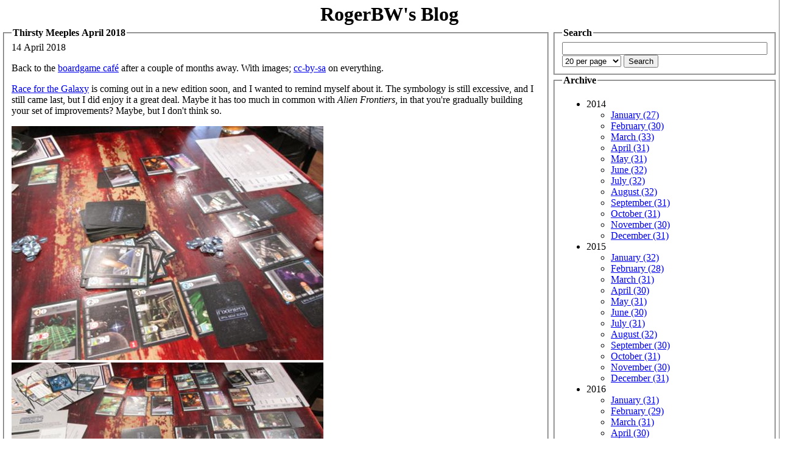

--- FILE ---
content_type: text/html
request_url: https://blog.firedrake.org/archive/2018/04/Thirsty_Meeples_April_2018.html
body_size: 5492
content:
<!DOCTYPE html PUBLIC "-//W3C//DTD XHTML 1.0 Strict//EN"
          "http://www.w3.org/TR/xhtml1/DTD/xhtml1-strict.dtd">
<html xmlns="http://www.w3.org/1999/xhtml" dir="ltr">
<head><title>RogerBW&#39;s Blog: Thirsty Meeples April 2018</title>
<link rel="search" type="application/opensearchdescription+xml" href="https://blog.firedrake.org/opensearch.xml" title="Search RogerBW&#39;s Blog" />
<meta http-equiv="Content-Type" content="text/html;charset=utf-8" />
<link href="https://discordian.social/@RogerBW" rel="me">


<meta property="og:title" content="Thirsty Meeples April 2018">
<meta property="og:site_name" content="RogerBW&#39;s Blog">
<meta property="og:type" content="article">
<meta property="og:url" content="https://blog.firedrake.org/archive/2018/04/Thirsty_Meeples_April_2018.html">
<meta property="og:description" content="&lt;p&gt;Back to the &lt;a href=&quot;http://www.thirstymeeples.co.uk/&quot;&gt;boardgame café&lt;/a&gt; after a
couple of months away. With images;
&lt;a href=&quot;https://creativecommons.org/licenses/by-sa/4.0/&quot;&gt;cc-by-sa&lt;/a&gt; on
everything.&lt;/p&gt;
">

<style>
body {
	padding-bottom: 1em;
	border-right: 1px solid rgb(128, 128, 128);
	background-color: white;
	color: black;
	margin: 0;
}

div.title {
}

div.title h1 {
        margin: 0px -10px;
	padding: 5px 10px 0px 10px;
	text-align: center;
}

div.title a {
	color: black !important;
	text-decoration: none !important;
}
div.title a:hover {
	color: black !important;
	text-decoration: none !important;
}

div.title h2 {
	margin: 0 0 1ex 0;
	padding: 0;
        text-align: right;
}

legend a {
	color: black !important;
	text-decoration: none !important;
}
legend a:hover {
	color: black !important;
	text-decoration: none !important;
}

legend {
        font-weight: bold;
}

pre {
	overflow:	auto;
	background:	rgb(230,230,230);
	border:		solid;
	border-width:	thin;
	padding: 5px  10px;
}
</style>
</head>
<body>
<div class="title"><h1><a href="/">RogerBW&#39;s Blog</a></h1></div>
<table><tr><td valign=top width=75%>

<fieldset>
<legend>Thirsty Meeples April 2018</legend>
14 April 2018


<div class="body"><p>Back to the <a href="http://www.thirstymeeples.co.uk/">boardgame café</a> after a
couple of months away. With images;
<a href="https://creativecommons.org/licenses/by-sa/4.0/">cc-by-sa</a> on
everything.</p>
<p><a href="https://boardgamegeek.com/boardgame/28143/race-galaxy">Race for the Galaxy</a>
is coming out in a new edition soon, and I wanted to remind myself
about it. The symbology is still excessive, and I still came last, but
I did enjoy it a great deal. Maybe it has too much in common with
<em>Alien Frontiers</em>, in that you're gradually building your set of
improvements? Maybe, but I don't think so.</p>
<p><a href="1262.jpg"><img src="tn_1262.jpg" alt="" /></a>
<a href="1263.jpg"><img src="tn_1263.jpg" alt="" /></a></p>
<p>We went on to
<a href="https://boardgamegeek.com/boardgame/140600/scalawag">Scalawag!</a>,
which is essentially a pirate-themed development of <em>Coup</em>. But since
cards move in and out of your hands very quickly, it's much harder to
mount an effective challenge. Not one I plan to revisit; <em>Coup</em> just
does it better for me.</p>
<p><a href="1264.jpg"><img src="tn_1264.jpg" alt="" /></a></p>
<p>We finished with
<a href="https://boardgamegeek.com/boardgame/180511/shakespeare">Shakespeare</a>,
rather longer and more in the heavy Euro direction than my usual sort
of game… but I very much enjoyed it, since the theme meshes fairly
well with the actions you're taking (hiring actors, building sets,
holding rehearsals, trying to write an inspired play, etc., all in six
days) and everything feels suitably shambolic. One that's gone on my
&quot;buy if I see it offered cheaply&quot; list.</p>
<p><a href="1265.jpg"><img src="tn_1265.jpg" alt="" /></a>
<a href="1266.jpg"><img src="tn_1266.jpg" alt="" /></a>
<a href="1267.jpg"><img src="tn_1267.jpg" alt="" /></a></p>
</div>

<p>
<a href="http://www.amazon.co.uk/gp/product/B000YLAOEW/ref=as_li_tl?ie=UTF8&camp=1634&creative=6738&creativeASIN=B000YLAOEW&linkCode=as2&tag=rosbl0c-21"><b>[Buy
Race for the Galaxy
at Amazon]</b></a>

<a href="http://www.amazon.co.uk/gp/product/B00HARPISA/ref=as_li_tl?ie=UTF8&camp=1634&creative=6738&creativeASIN=B00HARPISA&linkCode=as2&tag=rosbl0c-21"><b>[Buy
Scalawag!
at Amazon]</b></a>

<a href="http://www.amazon.co.uk/gp/product/B015OFWNVY/ref=as_li_tl?ie=UTF8&camp=1634&creative=6738&creativeASIN=B015OFWNVY&linkCode=as2&tag=rosbl0c-21"><b>[Buy
Shakespeare
at Amazon]</b></a>
and help support the blog. ["As an Amazon Associate, I earn
from qualifying purchases."]</p>

<div class="tags">Tags: 
<a href="/tags/boardgaming">boardgaming</a>

<a href="/tags/thirsty%20meeples">thirsty meeples</a>
</div>



<hr>
<ol>

<li><a name="1523700409">Posted by Michael Cule at 
11:06am on
14 April 2018</a>
<br>
<p>It was a distinct pleasure to play RACE FOR THE GALAXY with two people I can beat and I may have had more than my fair  share of luck winning SHAKESPEARE.</p>

<p>I still need a magnifying glass if I'm going to play RACE FOR THE GALAXY though.</p>
</li>
</ol>

<p>Comments on this post are now closed. If you have particular grounds for adding a late comment, comment on a more recent post quoting the URL of this one.</p>

</fieldset>
</td><td valign=top>
<fieldset>
<legend>Search</legend>
<form method="post" action="/cgi-bin/search.cgi">
<input type=text name=search size=40>
<select name=perpage>
<option  value="10">10 per page</option>
<option selected value="20">20 per page</option>
<option  value="50">50 per page</option>
<option  value="100">100 per page</option>
</select>
<input type=submit value="Search">
</form>
</fieldset>
<fieldset>
<legend>Archive</legend>
<ul>

<li>2014<br>
<ul>

<li><a href="/archive/2014/01/">January (27)</a></li>

<li><a href="/archive/2014/02/">February (30)</a></li>

<li><a href="/archive/2014/03/">March (33)</a></li>

<li><a href="/archive/2014/04/">April (31)</a></li>

<li><a href="/archive/2014/05/">May (31)</a></li>

<li><a href="/archive/2014/06/">June (32)</a></li>

<li><a href="/archive/2014/07/">July (32)</a></li>

<li><a href="/archive/2014/08/">August (32)</a></li>

<li><a href="/archive/2014/09/">September (31)</a></li>

<li><a href="/archive/2014/10/">October (31)</a></li>

<li><a href="/archive/2014/11/">November (30)</a></li>

<li><a href="/archive/2014/12/">December (31)</a></li>

</ul>
</li>

<li>2015<br>
<ul>

<li><a href="/archive/2015/01/">January (32)</a></li>

<li><a href="/archive/2015/02/">February (28)</a></li>

<li><a href="/archive/2015/03/">March (31)</a></li>

<li><a href="/archive/2015/04/">April (30)</a></li>

<li><a href="/archive/2015/05/">May (31)</a></li>

<li><a href="/archive/2015/06/">June (30)</a></li>

<li><a href="/archive/2015/07/">July (31)</a></li>

<li><a href="/archive/2015/08/">August (32)</a></li>

<li><a href="/archive/2015/09/">September (30)</a></li>

<li><a href="/archive/2015/10/">October (31)</a></li>

<li><a href="/archive/2015/11/">November (30)</a></li>

<li><a href="/archive/2015/12/">December (31)</a></li>

</ul>
</li>

<li>2016<br>
<ul>

<li><a href="/archive/2016/01/">January (31)</a></li>

<li><a href="/archive/2016/02/">February (29)</a></li>

<li><a href="/archive/2016/03/">March (31)</a></li>

<li><a href="/archive/2016/04/">April (30)</a></li>

<li><a href="/archive/2016/05/">May (31)</a></li>

<li><a href="/archive/2016/06/">June (30)</a></li>

<li><a href="/archive/2016/07/">July (31)</a></li>

<li><a href="/archive/2016/08/">August (31)</a></li>

<li><a href="/archive/2016/09/">September (30)</a></li>

<li><a href="/archive/2016/10/">October (31)</a></li>

<li><a href="/archive/2016/11/">November (30)</a></li>

<li><a href="/archive/2016/12/">December (31)</a></li>

</ul>
</li>

<li>2017<br>
<ul>

<li><a href="/archive/2017/01/">January (31)</a></li>

<li><a href="/archive/2017/02/">February (28)</a></li>

<li><a href="/archive/2017/03/">March (31)</a></li>

<li><a href="/archive/2017/04/">April (30)</a></li>

<li><a href="/archive/2017/05/">May (31)</a></li>

<li><a href="/archive/2017/06/">June (30)</a></li>

<li><a href="/archive/2017/07/">July (31)</a></li>

<li><a href="/archive/2017/08/">August (31)</a></li>

<li><a href="/archive/2017/09/">September (30)</a></li>

<li><a href="/archive/2017/10/">October (31)</a></li>

<li><a href="/archive/2017/11/">November (30)</a></li>

<li><a href="/archive/2017/12/">December (31)</a></li>

</ul>
</li>

<li>2018<br>
<ul>

<li><a href="/archive/2018/01/">January (31)</a></li>

<li><a href="/archive/2018/02/">February (28)</a></li>

<li><a href="/archive/2018/03/">March (31)</a></li>

<li><a href="/archive/2018/04/">April (30)</a></li>

<li><a href="/archive/2018/05/">May (31)</a></li>

<li><a href="/archive/2018/06/">June (30)</a></li>

<li><a href="/archive/2018/07/">July (31)</a></li>

<li><a href="/archive/2018/08/">August (31)</a></li>

<li><a href="/archive/2018/09/">September (30)</a></li>

<li><a href="/archive/2018/10/">October (31)</a></li>

<li><a href="/archive/2018/11/">November (30)</a></li>

<li><a href="/archive/2018/12/">December (31)</a></li>

</ul>
</li>

<li>2019<br>
<ul>

<li><a href="/archive/2019/01/">January (31)</a></li>

<li><a href="/archive/2019/02/">February (28)</a></li>

<li><a href="/archive/2019/03/">March (31)</a></li>

<li><a href="/archive/2019/04/">April (30)</a></li>

<li><a href="/archive/2019/05/">May (31)</a></li>

<li><a href="/archive/2019/06/">June (30)</a></li>

<li><a href="/archive/2019/07/">July (31)</a></li>

<li><a href="/archive/2019/08/">August (31)</a></li>

<li><a href="/archive/2019/09/">September (30)</a></li>

<li><a href="/archive/2019/10/">October (31)</a></li>

<li><a href="/archive/2019/11/">November (30)</a></li>

<li><a href="/archive/2019/12/">December (31)</a></li>

</ul>
</li>

<li>2020<br>
<ul>

<li><a href="/archive/2020/01/">January (31)</a></li>

<li><a href="/archive/2020/02/">February (29)</a></li>

<li><a href="/archive/2020/03/">March (31)</a></li>

<li><a href="/archive/2020/04/">April (30)</a></li>

<li><a href="/archive/2020/05/">May (31)</a></li>

<li><a href="/archive/2020/06/">June (30)</a></li>

<li><a href="/archive/2020/07/">July (31)</a></li>

<li><a href="/archive/2020/08/">August (31)</a></li>

<li><a href="/archive/2020/09/">September (30)</a></li>

<li><a href="/archive/2020/10/">October (31)</a></li>

<li><a href="/archive/2020/11/">November (30)</a></li>

<li><a href="/archive/2020/12/">December (31)</a></li>

</ul>
</li>

<li>2021<br>
<ul>

<li><a href="/archive/2021/01/">January (31)</a></li>

<li><a href="/archive/2021/02/">February (28)</a></li>

<li><a href="/archive/2021/03/">March (30)</a></li>

<li><a href="/archive/2021/04/">April (30)</a></li>

<li><a href="/archive/2021/05/">May (31)</a></li>

<li><a href="/archive/2021/06/">June (30)</a></li>

<li><a href="/archive/2021/07/">July (31)</a></li>

<li><a href="/archive/2021/08/">August (31)</a></li>

<li><a href="/archive/2021/09/">September (30)</a></li>

<li><a href="/archive/2021/10/">October (31)</a></li>

<li><a href="/archive/2021/11/">November (30)</a></li>

<li><a href="/archive/2021/12/">December (31)</a></li>

</ul>
</li>

<li>2022<br>
<ul>

<li><a href="/archive/2022/01/">January (31)</a></li>

<li><a href="/archive/2022/02/">February (28)</a></li>

<li><a href="/archive/2022/03/">March (31)</a></li>

<li><a href="/archive/2022/04/">April (30)</a></li>

<li><a href="/archive/2022/05/">May (31)</a></li>

<li><a href="/archive/2022/06/">June (30)</a></li>

<li><a href="/archive/2022/07/">July (31)</a></li>

<li><a href="/archive/2022/08/">August (31)</a></li>

<li><a href="/archive/2022/09/">September (30)</a></li>

<li><a href="/archive/2022/10/">October (31)</a></li>

<li><a href="/archive/2022/11/">November (30)</a></li>

<li><a href="/archive/2022/12/">December (31)</a></li>

</ul>
</li>

<li>2023<br>
<ul>

<li><a href="/archive/2023/01/">January (31)</a></li>

<li><a href="/archive/2023/02/">February (28)</a></li>

<li><a href="/archive/2023/03/">March (31)</a></li>

<li><a href="/archive/2023/04/">April (30)</a></li>

<li><a href="/archive/2023/05/">May (31)</a></li>

<li><a href="/archive/2023/06/">June (30)</a></li>

<li><a href="/archive/2023/07/">July (31)</a></li>

<li><a href="/archive/2023/08/">August (31)</a></li>

<li><a href="/archive/2023/09/">September (30)</a></li>

<li><a href="/archive/2023/10/">October (31)</a></li>

<li><a href="/archive/2023/11/">November (30)</a></li>

<li><a href="/archive/2023/12/">December (31)</a></li>

</ul>
</li>

<li>2024<br>
<ul>

<li><a href="/archive/2024/01/">January (31)</a></li>

<li><a href="/archive/2024/02/">February (29)</a></li>

<li><a href="/archive/2024/03/">March (31)</a></li>

<li><a href="/archive/2024/04/">April (30)</a></li>

<li><a href="/archive/2024/05/">May (31)</a></li>

<li><a href="/archive/2024/06/">June (30)</a></li>

<li><a href="/archive/2024/07/">July (31)</a></li>

<li><a href="/archive/2024/08/">August (31)</a></li>

<li><a href="/archive/2024/09/">September (30)</a></li>

<li><a href="/archive/2024/10/">October (31)</a></li>

<li><a href="/archive/2024/11/">November (30)</a></li>

<li><a href="/archive/2024/12/">December (31)</a></li>

</ul>
</li>

<li>2025<br>
<ul>

<li><a href="/archive/2025/01/">January (31)</a></li>

<li><a href="/archive/2025/02/">February (28)</a></li>

<li><a href="/archive/2025/03/">March (31)</a></li>

<li><a href="/archive/2025/04/">April (30)</a></li>

<li><a href="/archive/2025/05/">May (31)</a></li>

<li><a href="/archive/2025/06/">June (30)</a></li>

<li><a href="/archive/2025/07/">July (31)</a></li>

<li><a href="/archive/2025/08/">August (31)</a></li>

<li><a href="/archive/2025/09/">September (30)</a></li>

<li><a href="/archive/2025/10/">October (31)</a></li>

<li><a href="/archive/2025/11/">November (10)</a></li>

</ul>
</li>

</ul>
</fieldset>
<fieldset>
<legend>Tags</legend>

<font size=1><a href="/tags/1920s/">1920s</a></font>

<font size=1><a href="/tags/1930s/">1930s</a></font>

<font size=1><a href="/tags/1940s/">1940s</a></font>

<font size=2><a href="/tags/1950s/">1950s</a></font>

<font size=1><a href="/tags/1960s/">1960s</a></font>

<font size=1><a href="/tags/1970s/">1970s</a></font>

<font size=1><a href="/tags/1980s/">1980s</a></font>

<font size=1><a href="/tags/1990s/">1990s</a></font>

<font size=1><a href="/tags/2000s/">2000s</a></font>

<font size=1><a href="/tags/2010s/">2010s</a></font>

<font size=1><a href="/tags/2300ad/">2300ad</a></font>

<font size=2><a href="/tags/3d%20printing/">3d printing</a></font>

<font size=3><a href="/tags/action/">action</a></font>

<font size=1><a href="/tags/advent%20of%20code/">advent of code</a></font>

<font size=4><a href="/tags/aeronautics/">aeronautics</a></font>

<font size=1><a href="/tags/aikakirja/">aikakirja</a></font>

<font size=1><a href="/tags/anecdote/">anecdote</a></font>

<font size=2><a href="/tags/animation/">animation</a></font>

<font size=5><a href="/tags/anime/">anime</a></font>

<font size=1><a href="/tags/army/">army</a></font>

<font size=1><a href="/tags/astronomy/">astronomy</a></font>

<font size=4><a href="/tags/audio/">audio</a></font>

<font size=1><a href="/tags/audio%20tech/">audio tech</a></font>

<font size=1><a href="/tags/base%20commerce/">base commerce</a></font>

<font size=1><a href="/tags/battletech/">battletech</a></font>

<font size=1><a href="/tags/bayern/">bayern</a></font>

<font size=3><a href="/tags/beer/">beer</a></font>

<font size=7><a href="/tags/boardgaming/">boardgaming</a></font>

<font size=2><a href="/tags/book%20of%20the%20week/">book of the week</a></font>

<font size=1><a href="/tags/bookmonth/">bookmonth</a></font>

<font size=1><a href="/tags/chain%20of%20command/">chain of command</a></font>

<font size=2><a href="/tags/children/">children</a></font>

<font size=1><a href="/tags/chris/">chris</a></font>

<font size=1><a href="/tags/chronicle/">chronicle</a></font>

<font size=2><a href="/tags/church%20of%20no%20redeeming%20virtues/">church of no redeeming virtues</a></font>

<font size=3><a href="/tags/cold%20war/">cold war</a></font>

<font size=5><a href="/tags/comedy/">comedy</a></font>

<font size=7><a href="/tags/computing/">computing</a></font>

<font size=4><a href="/tags/contemporary/">contemporary</a></font>

<font size=1><a href="/tags/cornish%20smuggler/">cornish smuggler</a></font>

<font size=1><a href="/tags/cosmic%20encounter/">cosmic encounter</a></font>

<font size=1><a href="/tags/coup/">coup</a></font>

<font size=3><a href="/tags/covid-19/">covid-19</a></font>

<font size=1><a href="/tags/crime/">crime</a></font>

<font size=4><a href="/tags/crystal/">crystal</a></font>

<font size=1><a href="/tags/cthulhu%20eternal/">cthulhu eternal</a></font>

<font size=1><a href="/tags/cycling/">cycling</a></font>

<font size=1><a href="/tags/dead%20of%20winter/">dead of winter</a></font>

<font size=1><a href="/tags/disaster/">disaster</a></font>

<font size=4><a href="/tags/doctor%20who/">doctor who</a></font>

<font size=1><a href="/tags/documentary/">documentary</a></font>

<font size=3><a href="/tags/drama/">drama</a></font>

<font size=1><a href="/tags/driving/">driving</a></font>

<font size=1><a href="/tags/drone/">drone</a></font>

<font size=1><a href="/tags/ecchi/">ecchi</a></font>

<font size=1><a href="/tags/economics/">economics</a></font>

<font size=1><a href="/tags/en%20garde/">en garde</a></font>

<font size=1><a href="/tags/espionage/">espionage</a></font>

<font size=1><a href="/tags/essen%202015/">essen 2015</a></font>

<font size=1><a href="/tags/essen%202016/">essen 2016</a></font>

<font size=1><a href="/tags/essen%202017/">essen 2017</a></font>

<font size=1><a href="/tags/essen%202018/">essen 2018</a></font>

<font size=1><a href="/tags/essen%202019/">essen 2019</a></font>

<font size=1><a href="/tags/essen%202022/">essen 2022</a></font>

<font size=1><a href="/tags/essen%202023/">essen 2023</a></font>

<font size=1><a href="/tags/essen%202024/">essen 2024</a></font>

<font size=1><a href="/tags/essen%202025/">essen 2025</a></font>

<font size=1><a href="/tags/existential%20risk/">existential risk</a></font>

<font size=1><a href="/tags/falklands%20war/">falklands war</a></font>

<font size=1><a href="/tags/fandom/">fandom</a></font>

<font size=1><a href="/tags/fanfic/">fanfic</a></font>

<font size=7><a href="/tags/fantasy/">fantasy</a></font>

<font size=1><a href="/tags/feminism/">feminism</a></font>

<font size=7><a href="/tags/film/">film</a></font>

<font size=3><a href="/tags/firefly/">firefly</a></font>

<font size=1><a href="/tags/first%20world%20war/">first world war</a></font>

<font size=3><a href="/tags/flash%20point/">flash point</a></font>

<font size=1><a href="/tags/flight%20simulation/">flight simulation</a></font>

<font size=1><a href="/tags/food/">food</a></font>

<font size=1><a href="/tags/garmin%20drive/">garmin drive</a></font>

<font size=1><a href="/tags/gazebo/">gazebo</a></font>

<font size=1><a href="/tags/genesys/">genesys</a></font>

<font size=1><a href="/tags/geocaching/">geocaching</a></font>

<font size=1><a href="/tags/geodata/">geodata</a></font>

<font size=1><a href="/tags/gin/">gin</a></font>

<font size=2><a href="/tags/gkp/">gkp</a></font>

<font size=5><a href="/tags/gurps/">gurps</a></font>

<font size=1><a href="/tags/gurps%20101/">gurps 101</a></font>

<font size=1><a href="/tags/gus/">gus</a></font>

<font size=2><a href="/tags/harpoon/">harpoon</a></font>

<font size=4><a href="/tags/historical/">historical</a></font>

<font size=4><a href="/tags/history/">history</a></font>

<font size=5><a href="/tags/horror/">horror</a></font>

<font size=1><a href="/tags/horrorm%20science%20fiction/">horrorm science fiction</a></font>

<font size=2><a href="/tags/hugo%202014/">hugo 2014</a></font>

<font size=2><a href="/tags/hugo%202015/">hugo 2015</a></font>

<font size=1><a href="/tags/hugo%202016/">hugo 2016</a></font>

<font size=2><a href="/tags/hugo%202017/">hugo 2017</a></font>

<font size=1><a href="/tags/hugo%202018/">hugo 2018</a></font>

<font size=2><a href="/tags/hugo%202019/">hugo 2019</a></font>

<font size=2><a href="/tags/hugo%202020/">hugo 2020</a></font>

<font size=1><a href="/tags/hugo%202021/">hugo 2021</a></font>

<font size=1><a href="/tags/hugo%202022/">hugo 2022</a></font>

<font size=1><a href="/tags/hugo%202023/">hugo 2023</a></font>

<font size=1><a href="/tags/hugo%202024/">hugo 2024</a></font>

<font size=1><a href="/tags/hugo%202025/">hugo 2025</a></font>

<font size=3><a href="/tags/hugo-nebula%20reread/">hugo-nebula reread</a></font>

<font size=4><a href="/tags/in%20brief%20avoid/">in brief avoid</a></font>

<font size=1><a href="/tags/instrumented%20life/">instrumented life</a></font>

<font size=6><a href="/tags/javascript/">javascript</a></font>

<font size=1><a href="/tags/julian%20simpson/">julian simpson</a></font>

<font size=1><a href="/tags/julie%20enfield/">julie enfield</a></font>

<font size=1><a href="/tags/kickstarter/">kickstarter</a></font>

<font size=6><a href="/tags/kotlin/">kotlin</a></font>

<font size=1><a href="/tags/learn%20to%20play/">learn to play</a></font>

<font size=1><a href="/tags/leaving%20earth/">leaving earth</a></font>

<font size=2><a href="/tags/linux/">linux</a></font>

<font size=1><a href="/tags/liquor/">liquor</a></font>

<font size=3><a href="/tags/lovecraftiana/">lovecraftiana</a></font>

<font size=6><a href="/tags/lua/">lua</a></font>

<font size=1><a href="/tags/mecha/">mecha</a></font>

<font size=1><a href="/tags/men%20with%20beards/">men with beards</a></font>

<font size=1><a href="/tags/mpd/">mpd</a></font>

<font size=3><a href="/tags/museum/">museum</a></font>

<font size=1><a href="/tags/music/">music</a></font>

<font size=7><a href="/tags/mystery/">mystery</a></font>

<font size=4><a href="/tags/naval/">naval</a></font>

<font size=1><a href="/tags/noir/">noir</a></font>

<font size=4><a href="/tags/non-fiction/">non-fiction</a></font>

<font size=1><a href="/tags/one%20for%20the%20brow/">one for the brow</a></font>

<font size=1><a href="/tags/openscad/">openscad</a></font>

<font size=1><a href="/tags/opera/">opera</a></font>

<font size=1><a href="/tags/parody/">parody</a></font>

<font size=1><a href="/tags/paul%20temple/">paul temple</a></font>

<font size=7><a href="/tags/perl/">perl</a></font>

<font size=7><a href="/tags/perl%20weekly%20challenge/">perl weekly challenge</a></font>

<font size=4><a href="/tags/photography/">photography</a></font>

<font size=1><a href="/tags/podcast/">podcast</a></font>

<font size=1><a href="/tags/poetry/">poetry</a></font>

<font size=2><a href="/tags/politics/">politics</a></font>

<font size=6><a href="/tags/postscript/">postscript</a></font>

<font size=1><a href="/tags/powers/">powers</a></font>

<font size=1><a href="/tags/prediction/">prediction</a></font>

<font size=1><a href="/tags/privacy/">privacy</a></font>

<font size=1><a href="/tags/project%20woolsack/">project woolsack</a></font>

<font size=1><a href="/tags/pyracantha/">pyracantha</a></font>

<font size=6><a href="/tags/python/">python</a></font>

<font size=1><a href="/tags/quantum/">quantum</a></font>

<font size=1><a href="/tags/rail/">rail</a></font>

<font size=6><a href="/tags/raku/">raku</a></font>

<font size=4><a href="/tags/ranting/">ranting</a></font>

<font size=1><a href="/tags/raspberry%20pi/">raspberry pi</a></font>

<font size=7><a href="/tags/reading/">reading</a></font>

<font size=2><a href="/tags/reading%20boardgames%20social/">reading boardgames social</a></font>

<font size=6><a href="/tags/real%20life/">real life</a></font>

<font size=1><a href="/tags/restaurant/">restaurant</a></font>

<font size=1><a href="/tags/review/">review</a></font>

<font size=7><a href="/tags/reviews/">reviews</a></font>

<font size=6><a href="/tags/romance/">romance</a></font>

<font size=1><a href="/tags/rpg%20a%20day/">rpg a day</a></font>

<font size=6><a href="/tags/rpgs/">rpgs</a></font>

<font size=6><a href="/tags/ruby/">ruby</a></font>

<font size=6><a href="/tags/rust/">rust</a></font>

<font size=5><a href="/tags/scala/">scala</a></font>

<font size=7><a href="/tags/science%20fiction/">science fiction</a></font>

<font size=1><a href="/tags/scythe/">scythe</a></font>

<font size=3><a href="/tags/second%20world%20war/">second world war</a></font>

<font size=1><a href="/tags/security/">security</a></font>

<font size=1><a href="/tags/shipwreck/">shipwreck</a></font>

<font size=1><a href="/tags/simutrans/">simutrans</a></font>

<font size=2><a href="/tags/smartphone/">smartphone</a></font>

<font size=1><a href="/tags/south%20atlantic%20war/">south atlantic war</a></font>

<font size=1><a href="/tags/squaddies/">squaddies</a></font>

<font size=1><a href="/tags/stationery/">stationery</a></font>

<font size=1><a href="/tags/steampunk/">steampunk</a></font>

<font size=1><a href="/tags/stuarts/">stuarts</a></font>

<font size=1><a href="/tags/suburbia/">suburbia</a></font>

<font size=1><a href="/tags/superheroes/">superheroes</a></font>

<font size=1><a href="/tags/suspense/">suspense</a></font>

<font size=5><a href="/tags/television/">television</a></font>

<font size=2><a href="/tags/the%20resistance/">the resistance</a></font>

<font size=1><a href="/tags/the%20weekly%20challenge/">the weekly challenge</a></font>

<font size=5><a href="/tags/thirsty%20meeples/">thirsty meeples</a></font>

<font size=5><a href="/tags/thriller/">thriller</a></font>

<font size=1><a href="/tags/tin%20soldier/">tin soldier</a></font>

<font size=1><a href="/tags/torg/">torg</a></font>

<font size=2><a href="/tags/toys/">toys</a></font>

<font size=5><a href="/tags/trailers/">trailers</a></font>

<font size=1><a href="/tags/travel/">travel</a></font>

<font size=1><a href="/tags/type%2026/">type 26</a></font>

<font size=1><a href="/tags/type%2031/">type 31</a></font>

<font size=1><a href="/tags/type%2045/">type 45</a></font>

<font size=3><a href="/tags/typst/">typst</a></font>

<font size=1><a href="/tags/vietnam%20war/">vietnam war</a></font>

<font size=5><a href="/tags/war/">war</a></font>

<font size=4><a href="/tags/wargaming/">wargaming</a></font>

<font size=1><a href="/tags/weather/">weather</a></font>

<font size=1><a href="/tags/wives%20and%20sweethearts/">wives and sweethearts</a></font>

<font size=1><a href="/tags/writing%20about%20writing/">writing about writing</a></font>

<font size=2><a href="/tags/x-wing/">x-wing</a></font>

<font size=3><a href="/tags/young%20adult/">young adult</a></font>

</fieldset>
<fieldset>
<legend>Special</legend>
<a href="/books.html">All book reviews</a>,
<a href="/films.html">All film reviews</a>
</fieldset>
</td></tr></table>
<font size=-1>Produced by <a href="https://github.com/Firedrake/aikakirja">aikakirja</a> v0.1</font>
</body></html>

